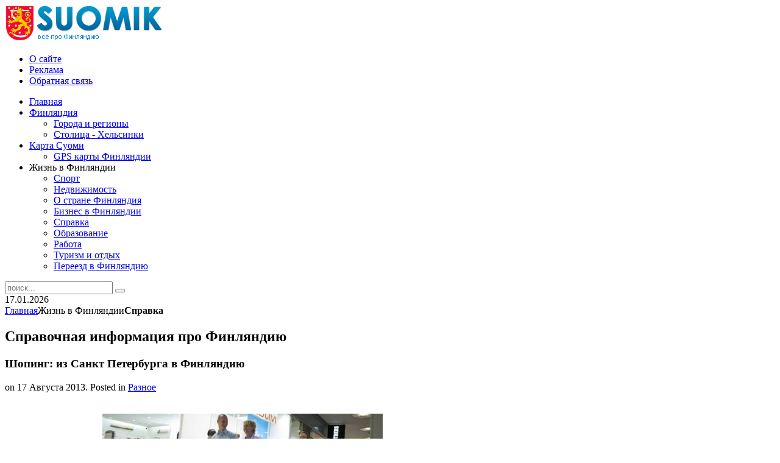

--- FILE ---
content_type: text/html; charset=utf-8
request_url: https://suomik.com/info/other/968-shoping-iz-sankt-peterburga-v-finlyandiyu.html
body_size: 7667
content:
<!DOCTYPE HTML>
<html lang="ru-ru" dir="ltr">

<head>
<meta charset="utf-8" />
  <title>Шопинг: из Санкт Петербурга в Финляндию - Финляндия. Всё о Финляндии. Отдых, шоппинг, работа, учеба. Достопримечательности Финляндии.</title>
  <base href="https://suomik.com/info/other/968-shoping-iz-sankt-peterburga-v-finlyandiyu.html" />
  <meta name="author" content="Administrator" />
  <meta name="title" content="Шопинг: из Санкт Петербурга в Финляндию - Финляндия. Всё о Финляндии. Отдых, шоппинг, работа, учеба. Достопримечательности Финляндии." />
  <link href="/templates/yoo_revista/favicon.ico" rel="shortcut icon" type="image/x-icon" />
  <link rel="stylesheet" href="/media/plg_content_relatedthumbarticles/horizontal/horizontal.css" type="text/css" />
  <link rel="stylesheet" href="/cache/widgetkit/widgetkit-345121e7.css" type="text/css" />
  <link rel="stylesheet" href="https://suomik.com/modules/mod_news_pro_gk4/interface/css/style.css" type="text/css" />
  <script type="text/javascript" src="/media/system/js/mootools.js"></script>
  <script type="text/javascript" src="/media/system/js/caption.js"></script>
  <script type="text/javascript" src="/media/widgetkit/js/jquery.js"></script>
  <script type="text/javascript" src="/cache/widgetkit/widgetkit-ca665a0f.js"></script>
  <script type="text/javascript" src="https://suomik.com/modules/mod_news_pro_gk4/interface/scripts/engine-mootools-11.js"></script>

<link rel="apple-touch-icon-precomposed" href="/templates/yoo_revista/apple_touch_icon.png" />
<link rel="stylesheet" href="/templates/yoo_revista/css/base.css" />
<link rel="stylesheet" href="/templates/yoo_revista/css/layout.css" />
<link rel="stylesheet" href="/templates/yoo_revista/css/menus.css" />
<style>body { min-width: 1024px; }
.wrapper { width: 1024px; }
#sidebar-a { width: 245px; }
#maininner { width: 779px; }
#menu .dropdown { width: 250px; }
#menu .columns2 { width: 500px; }
#menu .columns3 { width: 750px; }
#menu .columns4 { width: 1000px; }</style>
<link rel="stylesheet" href="/templates/yoo_revista/css/modules.css" />
<link rel="stylesheet" href="/templates/yoo_revista/css/tools.css" />
<link rel="stylesheet" href="/templates/yoo_revista/css/system.css" />
<link rel="stylesheet" href="/templates/yoo_revista/css/extensions.css" />
<link rel="stylesheet" href="/templates/yoo_revista/css/custom.css" />
<link rel="stylesheet" href="/templates/yoo_revista/css/corners.css" />
<link rel="stylesheet" href="/templates/yoo_revista/css/background/fabric_beige.css" />
<link rel="stylesheet" href="/templates/yoo_revista/css/font2/georgia.css" />
<link rel="stylesheet" href="/templates/yoo_revista/css/font3/arial.css" />
<link rel="stylesheet" href="/templates/yoo_revista/css/style.css" />
<link rel="stylesheet" href="/templates/yoo_revista/css/print.css" />
<script src="/templates/yoo_revista/warp/js/warp.js"></script>
<script src="/templates/yoo_revista/warp/js/accordionmenu.js"></script>
<script src="/templates/yoo_revista/warp/js/dropdownmenu.js"></script>
<script src="/templates/yoo_revista/js/template.js"></script>
</head>

<body id="page" class="page sidebar-a-right sidebar-b-right isblog  wrapper-default" data-config='{"twitter":0,"plusone":0,"facebook":0}'>
	<div id="page-bg">

		<div>

			
			<div class="wrapper grid-block">

				<header id="header">

					<div id="headerbar" class="grid-block">

												<a id="logo" href="https://suomik.com"><div><img src="/images/logo1.png" border="0" /></div></a>
						
						
					</div>

					<section id="menublock" class="grid-block">

						<div id="toolbar" class="grid-block">

														<div class="float-left"><div class="module   deepest">

			<ul class="menu menu-line"><li class="level1 item103"><a href="/o-sajte.html" class="level1"><span>О сайте</span></a></li><li class="level1 item106"><a href="/reklama.html" class="level1"><span>Реклама</span></a></li><li class="level1 item107"><a href="/obratnaya-svyaz.html" class="level1"><span>Обратная связь</span></a></li></ul>		
</div></div>
							
							
						</div>

						<div id="menubar" class="grid-block">

														<nav id="menu"><ul class="menu menu-dropdown"><li class="level1 item1"><a href="https://suomik.com/" class="level1"><span>Главная</span></a></li><li class="level1 item12 parent"><a href="/finland.html" class="level1 parent"><span>Финляндия</span></a><div class="dropdown columns1"><div class="dropdown-bg"><div><div class="width100 column"><ul class="level2"><li class="level2 item36"><a href="/finland/goroda.html" class="level2"><span>Города и регионы</span></a></li><li class="level2 item35"><a href="/finland/helsinki.html" class="level2"><span>Столица - Хельсинки</span></a></li></ul></div></div></div></div></li><li class="level1 item83 parent"><a href="/karta.html" class="level1 parent"><span>Карта Суоми</span></a><div class="dropdown columns1"><div class="dropdown-bg"><div><div class="width100 column"><ul class="level2"><li class="level2 item85"><a href="/karta/gps-finland.html" class="level2"><span>GPS карты Финляндии</span></a></li></ul></div></div></div></div></li><li class="level1 item104 parent active"><span class="separator level1 parent active"><span>Жизнь в Финляндии</span></span><div class="dropdown columns1"><div class="dropdown-bg"><div><div class="width100 column"><ul class="level2"><li class="level2 item122"><a href="/info/sport.html" class="level2"><span>Спорт</span></a></li><li class="level2 item120"><a href="/info/nedvizhimost.html" class="level2"><span>Недвижимость</span></a></li><li class="level2 item125"><a href="/info/finlyandiya.html" class="level2"><span>О стране Финляндия</span></a></li><li class="level2 item121"><a href="/info/biznes.html" class="level2"><span>Бизнес в Финляндии</span></a></li><li class="level2 item82 active current"><a href="/info/other.html" class="level2 active current"><span>Справка</span></a></li><li class="level2 item2"><a href="/info/education.html" class="level2"><span>Образование</span></a></li><li class="level2 item32"><a href="/info/job.html" class="level2"><span>Работа</span></a></li><li class="level2 item13"><a href="/info/tourism.html" class="level2"><span>Туризм и отдых</span></a></li><li class="level2 item126"><a href="/info/pereezd-v-finlyandiyu.html" class="level2"><span>Переезд в Финляндию</span></a></li></ul></div></div></div></div></li></ul></nav>
							
														<div id="search">
<form id="searchbox" action="/info/other.html" method="post" role="search">
	<input type="text" value="" name="searchword" placeholder="поиск..." />
	<button type="reset" value="Reset"></button>
	<input type="hidden" name="task"   value="search" />
	<input type="hidden" name="option" value="com_search" />
	<input type="hidden" name="Itemid" value="82" />
</form>

<script src="/templates/yoo_revista/warp/js/search.js"></script>
<script>
jQuery(function($) {
	$('#searchbox input[name=searchword]').search({'url': '/component/search/?tmpl=raw&amp;type=json&amp;ordering=&amp;searchphrase=all', 'param': 'searchword', 'msgResultsHeader': 'Search Results', 'msgMoreResults': 'More Results', 'msgNoResults': 'No results found'}).placeholder();
});
</script></div>
							
						</div>

												<div id="subbar" class="grid-block">

															<time datetime="2026-01-17">17.01.2026</time>
							
															<div class="breadcrumbs"><a href="https://suomik.com/">Главная</a><span>Жизнь в Финляндии</span><strong>Справка</strong></div>							
						</div>
						
					</section>

					
				</header>
				
				
								<div id="main" class="grid-block">

					<div id="maininner" class="grid-box">

						
												<section id="content" class="grid-block">

<div id="system">
	
		<h1 class="title">Справочная информация про Финляндию</h1>
	
	<article class="item" data-permalink="http://suomik.com/info/other/968-shoping-iz-sankt-peterburga-v-finlyandiyu.html">

				<header>

										
							
							
			<h1 class="title">Шопинг: из Санкт Петербурга в Финляндию</h1>

						<p class="meta">
		
				 on <time datetime="2013-08-17" pubdate>17 Августа 2013</time>. Posted in <a href="/info/other.html">Разное</a>	
			
			</p>
				
		</header>
			
				
		<div class="content clearfix"><p>&nbsp;<img style="display: block; margin-left: auto; margin-right: auto;" alt="XcTxO9MVP1jVLcy6eW8v" src="/images/stories/XcTxO9MVP1jVLcy6eW8v.jpg" /></p>
<p>Финляндия – не единственное место, куда российские туристы полюбили ездить за покупками: кто-то часто выезжает в Белоруссию за трикотажем, за брендовой одеждой в Милан. В этой статье будет рассказываться о том, что купить в Финляндии, и как наиболее выгодно это сделать.</p>

<p>Для многих россиян, в особенности для петербуржцев, шопинг в Финляндии стал чем-то вроде хобби, туристической поездки, эмоциональной перезагрузки и способа за хорошую цену накупить качественных вещей. Споры о практичности и выгоде этого мероприятия не утихают, а тем временем количество туристов-шопоголиков только приумножается.</p>
<p>Как добраться до Финляндии?</p>
<p>&nbsp; Транспортное сообщение между Санкт-Петербургом и Финляндией функционирует достаточно хорошо. Добраться до Финляндии можно как наземным, так и авиационным и железнодорожным транспортом. Наиболее популярны среди россиян поездки автобусами. Прямые рейсы до Хельсинки предлагают компании Savonlinja и Ardis. Пункт отправления – автовокзал на Обводном канале. Примечательно, что маршруты автобусов расписаны таким образом, чтобы по приезду пассажиры могли успеть на паром в Стокгольм. Время в пути – 6-7 часов, стоимость обычно не превышает 40 евро.</p>
<p>Что покупать?</p>
<p>&nbsp; В Финляндии очень большой выбор качественной, брендовой и недорогой одежды. В особенности россиян привлекает период распродаж, когда скидки могут достичь 70-80%. Зимние и летние распродажи – два сезона, когда цены буквально превращаются в символические. Сэкономить до 15-16% можно в случае оформления tax free – при вывозе нераспечатанных покупок НДС с товара не взимается. Об оформлении TAX FREE обычно оповещают все крупные торговые центры. Следует отметить, что финские марки достаточно консервативны и в большей части брендовые торговые знаки предлагают одежду нейтральных расцветок. Поэтому для тех, кто любит одеваться ярко, будет достаточно сложно сделать выбор.</p>
<p>&nbsp; Очень качественная, дешевая и красивая обувь для детей и взрослых всех необходимых размеров – то, что обязательно стоит рассматривать в Финляндии в качестве потенциальной покупки. Также в перечне рекомендуемых продуктов присутствуют:</p>
<p>* Кофе и чай,</p>
<p>* Сладости,</p>
<p>* Автомобильные запчасти и косметика,</p>
<p>* Косметика и парфюмерия,</p>
<p>* Бытовая химия для дома,</p>
<p>* Спортивный инвентарь и одежда,</p>
<p>* Товары для дома и пр.</p>
<p>&nbsp; А вот мясные продукты приобретать не рекомендуется – на границе вам все равно придется их оставить. Табак и алкоголь – тоже не рентабельная покупка, так как они обходятся дороже. Многие решают совместить шопинг тур с отдыхом и отправляются в вояж коллективами, семьями, дружными компаниями. В этом случае актуальна аренда микроавтобуса в СПб: в этом случае и проезд обходится дешевле, и условия намного комфортнее.</p>
<p>&nbsp;</p><!-- powered by Related Thumbs Articles www.waltercedric.com -->
					<div class="rtih">
					 <div class="rtih_before">Похожее на сайте:</div>
		               <div class="rtih_bloc"><div class="rtih_entry"
							 style="width: 110px;">
							  <a class="rtih_link" href="https://suomik.com/info/other/2802-bani-i-sauny-imatry.html">
							      <img class="rtih_img" src="https://suomik.com/libraries/timthumb/timthumb.php?src=images/stories/finland/1-imatra-10.jpg&amp;w=100&amp;h=90&amp;zc=1">
							      <div class="rtih_ago"></div>
								  <div class="rtih_title">Бани и сауны Иматры</div>
							  </a></div><div class="rtih_entry"
							 style="width: 110px;">
							  <a class="rtih_link" href="https://suomik.com/info/other/2440-osobennosti-finskix-skazok.html">
							      <img class="rtih_img" src="https://suomik.com/libraries/timthumb/timthumb.php?src=images/stories/other/0.jpg&amp;w=100&amp;h=90&amp;zc=1">
							      <div class="rtih_ago"></div>
								  <div class="rtih_title">Особенности финских сказок</div>
							  </a></div><div class="rtih_entry"
							 style="width: 110px;">
							  <a class="rtih_link" href="https://suomik.com/info/other/2044-strana-chistoj-vody-finlyandiya.html">
							      <img class="rtih_img" src="https://suomik.com/libraries/timthumb/timthumb.php?src=images/stories/other/618-new.jpg&amp;w=100&amp;h=90&amp;zc=1">
							      <div class="rtih_ago"></div>
								  <div class="rtih_title">Страна чистой воды – Финляндия</div>
							  </a></div><div class="rtih_entry"
							 style="width: 110px;">
							  <a class="rtih_link" href="https://suomik.com/info/other/506-letnij-otdyx-v-zamechatelnoj-strane.html">
							      <img class="rtih_img" src="https://suomik.com/libraries/timthumb/timthumb.php?src=images/stories/finland/interesnye_facty/1-leto.jpg&amp;w=100&amp;h=90&amp;zc=1">
							      <div class="rtih_ago"></div>
								  <div class="rtih_title">Летний отдых в замечательной стране</div>
							  </a></div><div class="rtih_entry"
							 style="width: 110px;">
							  <a class="rtih_link" href="https://suomik.com/info/other/1417-mobilnye-operatory-v-finlyandii.html">
							      <img class="rtih_img" src="https://suomik.com/libraries/timthumb/timthumb.php?src=images/stories/finland/interesnye_facty/1-Saunalahti.jpg&amp;w=100&amp;h=90&amp;zc=1">
							      <div class="rtih_ago"></div>
								  <div class="rtih_title">Мобильные операторы в Финляндии</div>
							  </a></div><div class="rtih_clear"></div></div><div class="rtih_footer"></div><!-- related post items for Joomla! by http://www.waltercedric.com/ --></div></div>


				
		
	</article>

</div></section>
						
												<section id="innerbottom" class="grid-block"><div class="grid-box width100 grid-h"><div class="module mod-box _t deepest">

			<div>

<script type="text/javascript"><!--
google_ad_client = "ca-pub-9081503093489661";
/* suomik 728x90 */
google_ad_slot = "3749792749";
google_ad_width = 728;
google_ad_height = 90;
//-->
</script>
<script type="text/javascript"
src="//pagead2.googlesyndication.com/pagead/show_ads.js">
</script>

</div>		
</div></div></section>
						
					</div>
					<!-- maininner end -->

										<aside id="sidebar-a" class="grid-box"><div class="grid-box width100 grid-v"><div class="module mod-box  deepest">

			<div>

<script type="text/javascript"><!--
google_ad_client = "ca-pub-9081503093489661";
/* suomik 200x200 sidebar */
google_ad_slot = "2074583141";
google_ad_width = 200;
google_ad_height = 200;
//-->
</script>
<script type="text/javascript"
src="//pagead2.googlesyndication.com/pagead/show_ads.js">
</script>

</div>		
</div></div><div class="grid-box width100 grid-v"><div class="module mod-box _l deepest">

		<h3 class="module-title"><span class="color">Последнее</span> на сайте</h3>	
	<div class="nsp_main nsp_fs100" id="nsp-nsp_79" style="width:100%;">
		
					
			<div class="nsp_arts bottom" style="width:100%;">
			
							
														<div class="nsp_art" style="width:100%;"><div style="padding:0px 6px 0px 6px"><h4 class="nsp_header tleft fnone"><a href="/info/tourism/5538-discover-timeless-beauty-a-guide-to-unique-egyptian-experiences.html" title="Discover Timeless Beauty: A Guide to Unique Egyptian Experiences">Discover Timeless Beauty: A Guide to Uni&hellip;</a></h4><a href="/info/tourism/5538-discover-timeless-beauty-a-guide-to-unique-egyptian-experiences.html" class=" tleft fleft" title="Discover Timeless Beauty: A Guide to Unique Egyptian Experiences"><img class="nsp_image tleft fleft" src="/images/stories/A_Guide_to_Unique_Egyptian_Experiences.jpg" alt="Discover Timeless Beauty: A Guide to Unique Egyptian Experiences" title="Discover Timeless Beauty: A Guide to Unique Egyptian Experiences" style="width:90px;margin:0px 10px 0px 0px;"  /></a><p class="nsp_text tleft fleft">Egypt, a land where ancient history meets the enchanting culture of today, offers an unmatched...</p></div></div>
														<div class="nsp_art" style="width:100%;"><div style="padding:0px 6px 0px 6px"><h4 class="nsp_header tleft fnone"><a href="/info/tourism/5537-podorozh-z-fnlyand-do-turechchini-cherez-stambul.html" title="Подорож з Фінляндії до Туреччини через Стамбул">Подорож з Фінляндії до Туреччини через С&hellip;</a></h4><a href="/info/tourism/5537-podorozh-z-fnlyand-do-turechchini-cherez-stambul.html" class=" tleft fleft" title="Подорож з Фінляндії до Туреччини через Стамбул"><img class="nsp_image tleft fleft" src="/images/stories/Подорож_з_Фінляндії_до_Туреччини_через_Стамбул.jpg" alt="Подорож з Фінляндії до Туреччини через Стамбул" title="Подорож з Фінляндії до Туреччини через Стамбул" style="width:90px;margin:0px 10px 0px 0px;"  /></a><p class="nsp_text tleft fleft">Планування подорожі з Фінляндії до Туреччини через Стамбул здається складним лише на перший погляд. Якщо...</p></div></div>
														<div class="nsp_art" style="width:100%;"><div style="padding:0px 6px 0px 6px"><h4 class="nsp_header tleft fnone"><a href="/info/tourism/5536-yak-otrimati-vrtualnu-adresu-v-bratislav-dlya-bznesu-chi-vnzh.html" title="Як отримати віртуальну адресу в Братиславі для бізнесу чи ВНЖ">Як отримати віртуальну адресу в Братисла&hellip;</a></h4><a href="/info/tourism/5536-yak-otrimati-vrtualnu-adresu-v-bratislav-dlya-bznesu-chi-vnzh.html" class=" tleft fleft" title="Як отримати віртуальну адресу в Братиславі для бізнесу чи ВНЖ"><img class="nsp_image tleft fleft" src="/images/stories/Як_отримати_віртуальну_адресу_в_Братиславі.jpg" alt="Як отримати віртуальну адресу в Братиславі для бізнесу чи ВНЖ" title="Як отримати віртуальну адресу в Братиславі для бізнесу чи ВНЖ" style="width:90px;margin:0px 10px 0px 0px;"  /></a><p class="nsp_text tleft fleft">Віртуальна адреса у Братиславі – це один із найпоширеніших інструментів для підприємців, інвесторів та тих,...</p></div></div>
					
			</div>
				
			</div>



<script type="text/javascript">
//<![CDATA[
try {$Gavick;}catch(e){$Gavick = {};};
$Gavick["nsp-nsp_79"] = {
	"animation_speed": 350,
	"animation_interval": 5000,
	"news_column": 1,
	"news_rows": 3,
	"links_columns_amount": 0,
	"links_amount": 0,
	"counter_text": '<strong>Page:</strong>'
};
//]]>
</script>			
</div></div><div class="grid-box width100 grid-v"><div class="module mod-box  deepest">

		<h3 class="module-title"><span class="color">Города</span> Финляндии</h3>	<ul class="menu menu-sidebar"><li class="level1 item14"><a href="/finland-helsinki.html" class="level1"><span>Хельсинки</span></a></li><li class="level1 item15"><a href="/rovaniemi.html" class="level1"><span>Рованиеми</span></a></li><li class="level1 item16"><a href="/tampere.html" class="level1"><span>Тампере</span></a></li><li class="level1 item19"><a href="/vantaa.html" class="level1"><span>Вантаа</span></a></li><li class="level1 item20"><a href="/espoo.html" class="level1"><span>Эспоо</span></a></li><li class="level1 item21"><a href="/jarvenpaa.html" class="level1"><span>Ярвенпяа</span></a></li><li class="level1 item22"><a href="/joensuu.html" class="level1"><span>Йоэнсуу</span></a></li><li class="level1 item23"><a href="/kokkola.html" class="level1"><span>Коккола</span></a></li><li class="level1 item24"><a href="/kuopio.html" class="level1"><span>Куопио</span></a></li><li class="level1 item25"><a href="/lahti.html" class="level1"><span>Лахти</span></a></li><li class="level1 item26"><a href="/lappeenranta.html" class="level1"><span>Лаппеэнранта</span></a></li><li class="level1 item27"><a href="/mikkeli.html" class="level1"><span>Миккели</span></a></li><li class="level1 item28"><a href="/nokia.html" class="level1"><span>Нокиа</span></a></li><li class="level1 item29"><a href="/oulu.html" class="level1"><span>Оулу</span></a></li><li class="level1 item31"><a href="/vaasa.html" class="level1"><span>Вааса</span></a></li></ul>		
</div></div></aside>
					
					
				</div>
								<!-- main end -->

								<section id="bottom-a" class="grid-block "><div class="grid-box width100 grid-h"><div class="module mod-box  deepest">

		<h3 class="module-title">Познавательно</h3>	<p align="justify">Торговый центр "Ханса" в Турку (Финляндия) считается одним из самых больших крытых торговых центров в Скандинавии. Тут находится 117 магазинов, торгующих текстильными изделиями, мехами, кожевенными изделиями, ювелирными и многим другим.</p>		
</div></div></section>
				
				
				
								<footer id="footer" class="grid-block">

										<a id="totop-scroller" href="#page"></a>
					
					<div class="module   deepest">

			<ul class="menu menu-line"><li class="level1 item74"><a href="/" class="level1"><span>Финляндия</span></a></li><li class="level1 item78"><a href="/finland/goroda.html" class="level1"><span>Города Финляндии</span></a></li><li class="level1 item75"><a href="/info/tourism.html" class="level1"><span>Туризм в Финляндии</span></a></li><li class="level1 item77"><a href="/info/education.html" class="level1"><span>Образование в Финляндии</span></a></li><li class="level1 item76"><a href="/info/job.html" class="level1"><span>Работа в Финляндии</span></a></li></ul>		
</div>
<div class="module   deepest">

			<p>© suomik.com, 2014. Все о Финляндии. При использовании материалов нашего сайта, пожалуйста, указывайте активную обратную ссылку на первоисточник.</p>
<hr />
<?php echo 'test'; ?>		
</div>
<div class="module   deepest">

			<!--LiveInternet counter--><script type="text/javascript"><!--
document.write("<a style='display:none' rel='nofollow' href='http://www.liveinternet.ru/click' "+
"target=_blank><img src='//counter.yadro.ru/hit?t14.1;r"+
escape(document.referrer)+((typeof(screen)=="undefined")?"":
";s"+screen.width+"*"+screen.height+"*"+(screen.colorDepth?
screen.colorDepth:screen.pixelDepth))+";u"+escape(document.URL)+
";"+Math.random()+
"' alt='' title='LiveInternet: показано число просмотров за 24"+
" часа, посетителей за 24 часа и за сегодня' "+
"border='0' width='88' height='31'><\/a>")
//--></script><!--/LiveInternet-->		
</div>
				</footer>
				
			</div>

		</div>

	</div>

	
<script defer src="https://static.cloudflareinsights.com/beacon.min.js/vcd15cbe7772f49c399c6a5babf22c1241717689176015" integrity="sha512-ZpsOmlRQV6y907TI0dKBHq9Md29nnaEIPlkf84rnaERnq6zvWvPUqr2ft8M1aS28oN72PdrCzSjY4U6VaAw1EQ==" data-cf-beacon='{"version":"2024.11.0","token":"3f06bf1009e54da98f6df390832ad5ab","r":1,"server_timing":{"name":{"cfCacheStatus":true,"cfEdge":true,"cfExtPri":true,"cfL4":true,"cfOrigin":true,"cfSpeedBrain":true},"location_startswith":null}}' crossorigin="anonymous"></script>
</body>
</html>

--- FILE ---
content_type: text/html; charset=utf-8
request_url: https://www.google.com/recaptcha/api2/aframe
body_size: 257
content:
<!DOCTYPE HTML><html><head><meta http-equiv="content-type" content="text/html; charset=UTF-8"></head><body><script nonce="psC0sd3cBu2S2AzR6_8SMQ">/** Anti-fraud and anti-abuse applications only. See google.com/recaptcha */ try{var clients={'sodar':'https://pagead2.googlesyndication.com/pagead/sodar?'};window.addEventListener("message",function(a){try{if(a.source===window.parent){var b=JSON.parse(a.data);var c=clients[b['id']];if(c){var d=document.createElement('img');d.src=c+b['params']+'&rc='+(localStorage.getItem("rc::a")?sessionStorage.getItem("rc::b"):"");window.document.body.appendChild(d);sessionStorage.setItem("rc::e",parseInt(sessionStorage.getItem("rc::e")||0)+1);localStorage.setItem("rc::h",'1768631732851');}}}catch(b){}});window.parent.postMessage("_grecaptcha_ready", "*");}catch(b){}</script></body></html>